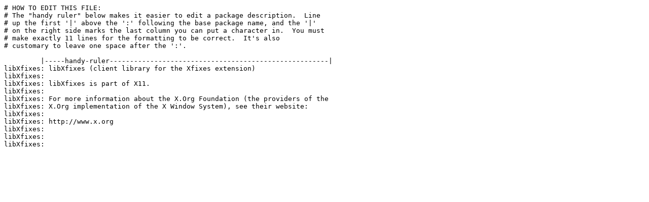

--- FILE ---
content_type: text/plain; charset=UTF-8
request_url: https://odysseus.linux.cz/pub/linux/slackware/slackware-14.2/source/x/x11/slack-desc/libXfixes
body_size: 811
content:
# HOW TO EDIT THIS FILE:
# The "handy ruler" below makes it easier to edit a package description.  Line
# up the first '|' above the ':' following the base package name, and the '|'
# on the right side marks the last column you can put a character in.  You must
# make exactly 11 lines for the formatting to be correct.  It's also
# customary to leave one space after the ':'.

         |-----handy-ruler------------------------------------------------------|
libXfixes: libXfixes (client library for the Xfixes extension)
libXfixes:
libXfixes: libXfixes is part of X11.
libXfixes:
libXfixes: For more information about the X.Org Foundation (the providers of the
libXfixes: X.Org implementation of the X Window System), see their website:
libXfixes:
libXfixes: http://www.x.org
libXfixes:
libXfixes:
libXfixes:
